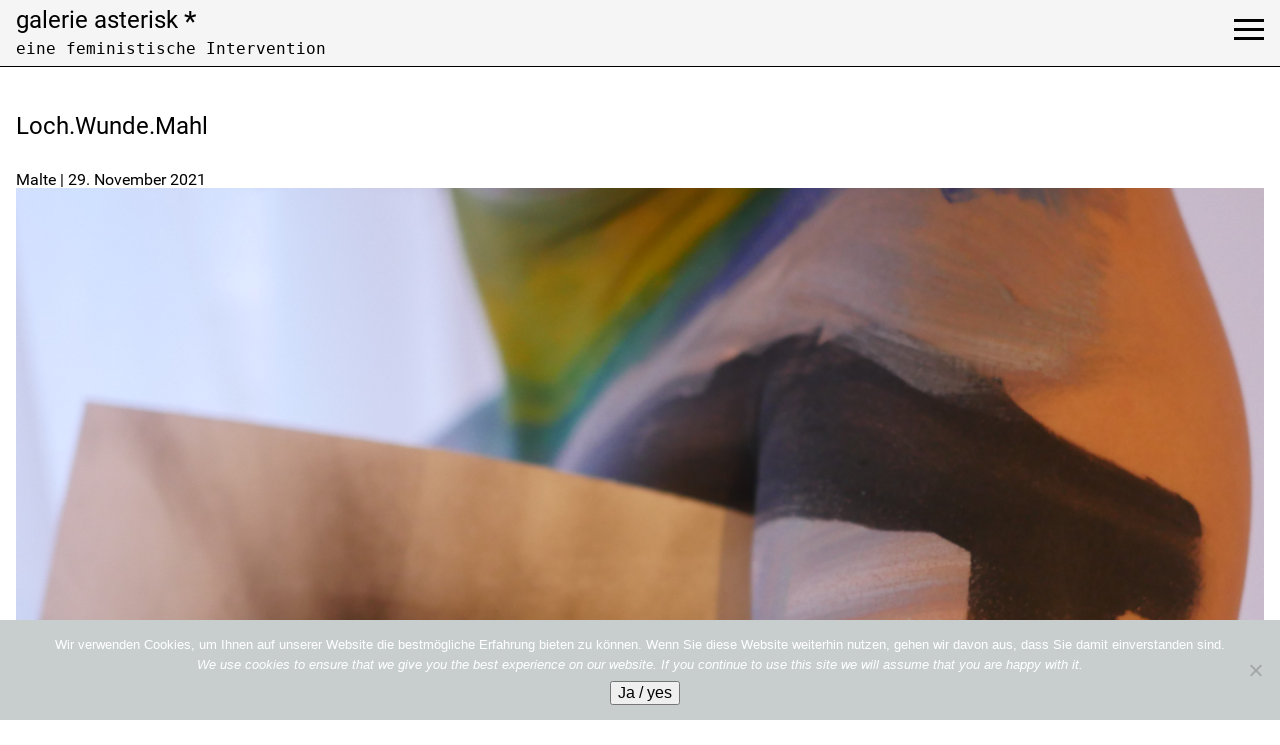

--- FILE ---
content_type: text/html; charset=UTF-8
request_url: https://galerieasterisk.de/archives/exhibitions/loch-wunde-mahl
body_size: 6670
content:
<!DOCTYPE html>
<html lang="en-US">
  <head>
  <meta charset="UTF-8" />
  <meta name="viewport" content="width=device-width" />
  <title>Loch.Wunde.Mahl | galerie asterisk*</title>
<meta name='robots' content='max-image-preview:large' />
<link rel="alternate" type="application/rss+xml" title="galerie asterisk* &raquo; Feed" href="https://galerieasterisk.de/feed" />
<link rel="alternate" type="application/rss+xml" title="galerie asterisk* &raquo; Comments Feed" href="https://galerieasterisk.de/comments/feed" />
<script type="text/javascript">
window._wpemojiSettings = {"baseUrl":"https:\/\/s.w.org\/images\/core\/emoji\/14.0.0\/72x72\/","ext":".png","svgUrl":"https:\/\/s.w.org\/images\/core\/emoji\/14.0.0\/svg\/","svgExt":".svg","source":{"concatemoji":"https:\/\/galerieasterisk.de\/wp-includes\/js\/wp-emoji-release.min.js?ver=6.2.8"}};
/*! This file is auto-generated */
!function(e,a,t){var n,r,o,i=a.createElement("canvas"),p=i.getContext&&i.getContext("2d");function s(e,t){p.clearRect(0,0,i.width,i.height),p.fillText(e,0,0);e=i.toDataURL();return p.clearRect(0,0,i.width,i.height),p.fillText(t,0,0),e===i.toDataURL()}function c(e){var t=a.createElement("script");t.src=e,t.defer=t.type="text/javascript",a.getElementsByTagName("head")[0].appendChild(t)}for(o=Array("flag","emoji"),t.supports={everything:!0,everythingExceptFlag:!0},r=0;r<o.length;r++)t.supports[o[r]]=function(e){if(p&&p.fillText)switch(p.textBaseline="top",p.font="600 32px Arial",e){case"flag":return s("\ud83c\udff3\ufe0f\u200d\u26a7\ufe0f","\ud83c\udff3\ufe0f\u200b\u26a7\ufe0f")?!1:!s("\ud83c\uddfa\ud83c\uddf3","\ud83c\uddfa\u200b\ud83c\uddf3")&&!s("\ud83c\udff4\udb40\udc67\udb40\udc62\udb40\udc65\udb40\udc6e\udb40\udc67\udb40\udc7f","\ud83c\udff4\u200b\udb40\udc67\u200b\udb40\udc62\u200b\udb40\udc65\u200b\udb40\udc6e\u200b\udb40\udc67\u200b\udb40\udc7f");case"emoji":return!s("\ud83e\udef1\ud83c\udffb\u200d\ud83e\udef2\ud83c\udfff","\ud83e\udef1\ud83c\udffb\u200b\ud83e\udef2\ud83c\udfff")}return!1}(o[r]),t.supports.everything=t.supports.everything&&t.supports[o[r]],"flag"!==o[r]&&(t.supports.everythingExceptFlag=t.supports.everythingExceptFlag&&t.supports[o[r]]);t.supports.everythingExceptFlag=t.supports.everythingExceptFlag&&!t.supports.flag,t.DOMReady=!1,t.readyCallback=function(){t.DOMReady=!0},t.supports.everything||(n=function(){t.readyCallback()},a.addEventListener?(a.addEventListener("DOMContentLoaded",n,!1),e.addEventListener("load",n,!1)):(e.attachEvent("onload",n),a.attachEvent("onreadystatechange",function(){"complete"===a.readyState&&t.readyCallback()})),(e=t.source||{}).concatemoji?c(e.concatemoji):e.wpemoji&&e.twemoji&&(c(e.twemoji),c(e.wpemoji)))}(window,document,window._wpemojiSettings);
</script>
<style type="text/css">
img.wp-smiley,
img.emoji {
	display: inline !important;
	border: none !important;
	box-shadow: none !important;
	height: 1em !important;
	width: 1em !important;
	margin: 0 0.07em !important;
	vertical-align: -0.1em !important;
	background: none !important;
	padding: 0 !important;
}
</style>
	<link rel='stylesheet' id='wp-block-library-css' href='https://galerieasterisk.de/wp-includes/css/dist/block-library/style.min.css?ver=6.2.8' type='text/css' media='all' />
<link rel='stylesheet' id='classic-theme-styles-css' href='https://galerieasterisk.de/wp-includes/css/classic-themes.min.css?ver=6.2.8' type='text/css' media='all' />
<style id='global-styles-inline-css' type='text/css'>
body{--wp--preset--color--black: #000000;--wp--preset--color--cyan-bluish-gray: #abb8c3;--wp--preset--color--white: #ffffff;--wp--preset--color--pale-pink: #f78da7;--wp--preset--color--vivid-red: #cf2e2e;--wp--preset--color--luminous-vivid-orange: #ff6900;--wp--preset--color--luminous-vivid-amber: #fcb900;--wp--preset--color--light-green-cyan: #7bdcb5;--wp--preset--color--vivid-green-cyan: #00d084;--wp--preset--color--pale-cyan-blue: #8ed1fc;--wp--preset--color--vivid-cyan-blue: #0693e3;--wp--preset--color--vivid-purple: #9b51e0;--wp--preset--gradient--vivid-cyan-blue-to-vivid-purple: linear-gradient(135deg,rgba(6,147,227,1) 0%,rgb(155,81,224) 100%);--wp--preset--gradient--light-green-cyan-to-vivid-green-cyan: linear-gradient(135deg,rgb(122,220,180) 0%,rgb(0,208,130) 100%);--wp--preset--gradient--luminous-vivid-amber-to-luminous-vivid-orange: linear-gradient(135deg,rgba(252,185,0,1) 0%,rgba(255,105,0,1) 100%);--wp--preset--gradient--luminous-vivid-orange-to-vivid-red: linear-gradient(135deg,rgba(255,105,0,1) 0%,rgb(207,46,46) 100%);--wp--preset--gradient--very-light-gray-to-cyan-bluish-gray: linear-gradient(135deg,rgb(238,238,238) 0%,rgb(169,184,195) 100%);--wp--preset--gradient--cool-to-warm-spectrum: linear-gradient(135deg,rgb(74,234,220) 0%,rgb(151,120,209) 20%,rgb(207,42,186) 40%,rgb(238,44,130) 60%,rgb(251,105,98) 80%,rgb(254,248,76) 100%);--wp--preset--gradient--blush-light-purple: linear-gradient(135deg,rgb(255,206,236) 0%,rgb(152,150,240) 100%);--wp--preset--gradient--blush-bordeaux: linear-gradient(135deg,rgb(254,205,165) 0%,rgb(254,45,45) 50%,rgb(107,0,62) 100%);--wp--preset--gradient--luminous-dusk: linear-gradient(135deg,rgb(255,203,112) 0%,rgb(199,81,192) 50%,rgb(65,88,208) 100%);--wp--preset--gradient--pale-ocean: linear-gradient(135deg,rgb(255,245,203) 0%,rgb(182,227,212) 50%,rgb(51,167,181) 100%);--wp--preset--gradient--electric-grass: linear-gradient(135deg,rgb(202,248,128) 0%,rgb(113,206,126) 100%);--wp--preset--gradient--midnight: linear-gradient(135deg,rgb(2,3,129) 0%,rgb(40,116,252) 100%);--wp--preset--duotone--dark-grayscale: url('#wp-duotone-dark-grayscale');--wp--preset--duotone--grayscale: url('#wp-duotone-grayscale');--wp--preset--duotone--purple-yellow: url('#wp-duotone-purple-yellow');--wp--preset--duotone--blue-red: url('#wp-duotone-blue-red');--wp--preset--duotone--midnight: url('#wp-duotone-midnight');--wp--preset--duotone--magenta-yellow: url('#wp-duotone-magenta-yellow');--wp--preset--duotone--purple-green: url('#wp-duotone-purple-green');--wp--preset--duotone--blue-orange: url('#wp-duotone-blue-orange');--wp--preset--font-size--small: 13px;--wp--preset--font-size--medium: 20px;--wp--preset--font-size--large: 36px;--wp--preset--font-size--x-large: 42px;--wp--preset--spacing--20: 0.44rem;--wp--preset--spacing--30: 0.67rem;--wp--preset--spacing--40: 1rem;--wp--preset--spacing--50: 1.5rem;--wp--preset--spacing--60: 2.25rem;--wp--preset--spacing--70: 3.38rem;--wp--preset--spacing--80: 5.06rem;--wp--preset--shadow--natural: 6px 6px 9px rgba(0, 0, 0, 0.2);--wp--preset--shadow--deep: 12px 12px 50px rgba(0, 0, 0, 0.4);--wp--preset--shadow--sharp: 6px 6px 0px rgba(0, 0, 0, 0.2);--wp--preset--shadow--outlined: 6px 6px 0px -3px rgba(255, 255, 255, 1), 6px 6px rgba(0, 0, 0, 1);--wp--preset--shadow--crisp: 6px 6px 0px rgba(0, 0, 0, 1);}:where(.is-layout-flex){gap: 0.5em;}body .is-layout-flow > .alignleft{float: left;margin-inline-start: 0;margin-inline-end: 2em;}body .is-layout-flow > .alignright{float: right;margin-inline-start: 2em;margin-inline-end: 0;}body .is-layout-flow > .aligncenter{margin-left: auto !important;margin-right: auto !important;}body .is-layout-constrained > .alignleft{float: left;margin-inline-start: 0;margin-inline-end: 2em;}body .is-layout-constrained > .alignright{float: right;margin-inline-start: 2em;margin-inline-end: 0;}body .is-layout-constrained > .aligncenter{margin-left: auto !important;margin-right: auto !important;}body .is-layout-constrained > :where(:not(.alignleft):not(.alignright):not(.alignfull)){max-width: var(--wp--style--global--content-size);margin-left: auto !important;margin-right: auto !important;}body .is-layout-constrained > .alignwide{max-width: var(--wp--style--global--wide-size);}body .is-layout-flex{display: flex;}body .is-layout-flex{flex-wrap: wrap;align-items: center;}body .is-layout-flex > *{margin: 0;}:where(.wp-block-columns.is-layout-flex){gap: 2em;}.has-black-color{color: var(--wp--preset--color--black) !important;}.has-cyan-bluish-gray-color{color: var(--wp--preset--color--cyan-bluish-gray) !important;}.has-white-color{color: var(--wp--preset--color--white) !important;}.has-pale-pink-color{color: var(--wp--preset--color--pale-pink) !important;}.has-vivid-red-color{color: var(--wp--preset--color--vivid-red) !important;}.has-luminous-vivid-orange-color{color: var(--wp--preset--color--luminous-vivid-orange) !important;}.has-luminous-vivid-amber-color{color: var(--wp--preset--color--luminous-vivid-amber) !important;}.has-light-green-cyan-color{color: var(--wp--preset--color--light-green-cyan) !important;}.has-vivid-green-cyan-color{color: var(--wp--preset--color--vivid-green-cyan) !important;}.has-pale-cyan-blue-color{color: var(--wp--preset--color--pale-cyan-blue) !important;}.has-vivid-cyan-blue-color{color: var(--wp--preset--color--vivid-cyan-blue) !important;}.has-vivid-purple-color{color: var(--wp--preset--color--vivid-purple) !important;}.has-black-background-color{background-color: var(--wp--preset--color--black) !important;}.has-cyan-bluish-gray-background-color{background-color: var(--wp--preset--color--cyan-bluish-gray) !important;}.has-white-background-color{background-color: var(--wp--preset--color--white) !important;}.has-pale-pink-background-color{background-color: var(--wp--preset--color--pale-pink) !important;}.has-vivid-red-background-color{background-color: var(--wp--preset--color--vivid-red) !important;}.has-luminous-vivid-orange-background-color{background-color: var(--wp--preset--color--luminous-vivid-orange) !important;}.has-luminous-vivid-amber-background-color{background-color: var(--wp--preset--color--luminous-vivid-amber) !important;}.has-light-green-cyan-background-color{background-color: var(--wp--preset--color--light-green-cyan) !important;}.has-vivid-green-cyan-background-color{background-color: var(--wp--preset--color--vivid-green-cyan) !important;}.has-pale-cyan-blue-background-color{background-color: var(--wp--preset--color--pale-cyan-blue) !important;}.has-vivid-cyan-blue-background-color{background-color: var(--wp--preset--color--vivid-cyan-blue) !important;}.has-vivid-purple-background-color{background-color: var(--wp--preset--color--vivid-purple) !important;}.has-black-border-color{border-color: var(--wp--preset--color--black) !important;}.has-cyan-bluish-gray-border-color{border-color: var(--wp--preset--color--cyan-bluish-gray) !important;}.has-white-border-color{border-color: var(--wp--preset--color--white) !important;}.has-pale-pink-border-color{border-color: var(--wp--preset--color--pale-pink) !important;}.has-vivid-red-border-color{border-color: var(--wp--preset--color--vivid-red) !important;}.has-luminous-vivid-orange-border-color{border-color: var(--wp--preset--color--luminous-vivid-orange) !important;}.has-luminous-vivid-amber-border-color{border-color: var(--wp--preset--color--luminous-vivid-amber) !important;}.has-light-green-cyan-border-color{border-color: var(--wp--preset--color--light-green-cyan) !important;}.has-vivid-green-cyan-border-color{border-color: var(--wp--preset--color--vivid-green-cyan) !important;}.has-pale-cyan-blue-border-color{border-color: var(--wp--preset--color--pale-cyan-blue) !important;}.has-vivid-cyan-blue-border-color{border-color: var(--wp--preset--color--vivid-cyan-blue) !important;}.has-vivid-purple-border-color{border-color: var(--wp--preset--color--vivid-purple) !important;}.has-vivid-cyan-blue-to-vivid-purple-gradient-background{background: var(--wp--preset--gradient--vivid-cyan-blue-to-vivid-purple) !important;}.has-light-green-cyan-to-vivid-green-cyan-gradient-background{background: var(--wp--preset--gradient--light-green-cyan-to-vivid-green-cyan) !important;}.has-luminous-vivid-amber-to-luminous-vivid-orange-gradient-background{background: var(--wp--preset--gradient--luminous-vivid-amber-to-luminous-vivid-orange) !important;}.has-luminous-vivid-orange-to-vivid-red-gradient-background{background: var(--wp--preset--gradient--luminous-vivid-orange-to-vivid-red) !important;}.has-very-light-gray-to-cyan-bluish-gray-gradient-background{background: var(--wp--preset--gradient--very-light-gray-to-cyan-bluish-gray) !important;}.has-cool-to-warm-spectrum-gradient-background{background: var(--wp--preset--gradient--cool-to-warm-spectrum) !important;}.has-blush-light-purple-gradient-background{background: var(--wp--preset--gradient--blush-light-purple) !important;}.has-blush-bordeaux-gradient-background{background: var(--wp--preset--gradient--blush-bordeaux) !important;}.has-luminous-dusk-gradient-background{background: var(--wp--preset--gradient--luminous-dusk) !important;}.has-pale-ocean-gradient-background{background: var(--wp--preset--gradient--pale-ocean) !important;}.has-electric-grass-gradient-background{background: var(--wp--preset--gradient--electric-grass) !important;}.has-midnight-gradient-background{background: var(--wp--preset--gradient--midnight) !important;}.has-small-font-size{font-size: var(--wp--preset--font-size--small) !important;}.has-medium-font-size{font-size: var(--wp--preset--font-size--medium) !important;}.has-large-font-size{font-size: var(--wp--preset--font-size--large) !important;}.has-x-large-font-size{font-size: var(--wp--preset--font-size--x-large) !important;}
.wp-block-navigation a:where(:not(.wp-element-button)){color: inherit;}
:where(.wp-block-columns.is-layout-flex){gap: 2em;}
.wp-block-pullquote{font-size: 1.5em;line-height: 1.6;}
</style>
<link rel='stylesheet' id='cookie-notice-front-css' href='https://galerieasterisk.de/wp-content/plugins/cookie-notice/css/front.min.css?ver=2.5.11' type='text/css' media='all' />
<link rel='stylesheet' id='blankslate-style-css' href='https://galerieasterisk.de/wp-content/themes/asterisk/style.css?ver=6.2.8' type='text/css' media='all' />
<link rel='stylesheet' id='usp-css' href='https://galerieasterisk.de/wp-content/plugins/usp-pro/css/usp-pro.css?ver=4.5.2' type='text/css' media='all' />
<script type='text/javascript' id='cookie-notice-front-js-before'>
var cnArgs = {"ajaxUrl":"https:\/\/galerieasterisk.de\/wp-admin\/admin-ajax.php","nonce":"d4d4e0feff","hideEffect":"fade","position":"bottom","onScroll":false,"onScrollOffset":100,"onClick":false,"cookieName":"cookie_notice_accepted","cookieTime":2592000,"cookieTimeRejected":2592000,"globalCookie":false,"redirection":false,"cache":false,"revokeCookies":false,"revokeCookiesOpt":"automatic"};
</script>
<script type='text/javascript' src='https://galerieasterisk.de/wp-content/plugins/cookie-notice/js/front.min.js?ver=2.5.11' id='cookie-notice-front-js'></script>
<script type='text/javascript' src='https://galerieasterisk.de/wp-includes/js/jquery/jquery.min.js?ver=3.6.4' id='jquery-core-js'></script>
<script type='text/javascript' src='https://galerieasterisk.de/wp-includes/js/jquery/jquery-migrate.min.js?ver=3.4.0' id='jquery-migrate-js'></script>
<script type='text/javascript' id='usp-js-before'>
usp_pro_submit_button = 0; usp_pro_success_form = 0; 
</script>
<script type='text/javascript' src='https://galerieasterisk.de/wp-content/plugins/usp-pro/js/usp-pro.js?ver=4.5.2' id='usp-js'></script>
<script type='text/javascript' src='https://galerieasterisk.de/wp-content/plugins/usp-pro/js/parsley.min.js?ver=4.5.2' id='parsley-js'></script>
<link rel="https://api.w.org/" href="https://galerieasterisk.de/wp-json/" /><link rel="alternate" type="application/json" href="https://galerieasterisk.de/wp-json/wp/v2/exhibitions/730" /><link rel="EditURI" type="application/rsd+xml" title="RSD" href="https://galerieasterisk.de/xmlrpc.php?rsd" />
<link rel="wlwmanifest" type="application/wlwmanifest+xml" href="https://galerieasterisk.de/wp-includes/wlwmanifest.xml" />
<meta name="generator" content="WordPress 6.2.8" />
<link rel="canonical" href="https://galerieasterisk.de/archives/exhibitions/loch-wunde-mahl" />
<link rel='shortlink' href='https://galerieasterisk.de/?p=730' />
<link rel="alternate" type="application/json+oembed" href="https://galerieasterisk.de/wp-json/oembed/1.0/embed?url=https%3A%2F%2Fgalerieasterisk.de%2Farchives%2Fexhibitions%2Floch-wunde-mahl" />
<link rel="alternate" type="text/xml+oembed" href="https://galerieasterisk.de/wp-json/oembed/1.0/embed?url=https%3A%2F%2Fgalerieasterisk.de%2Farchives%2Fexhibitions%2Floch-wunde-mahl&#038;format=xml" />
<link rel="icon" type="image/png" sizes="32x32" href="https://galerieasterisk.de/wp-content/themes/asterisk/assets/Asterisk_favicon.png"><style type="text/css">.recentcomments a{display:inline !important;padding:0 !important;margin:0 !important;}</style>  </head>
  <body class="exhibitions-template-default single single-exhibitions postid-730 cookies-not-set">
    <div id="wrapper" class="hfeed">
      <header id="header" class="site-header">
        <div class="mast-head">
        <div id="branding" class="site-branding">
          <div id="site-title" class="site-title">
                    <a class="asterisk" href="https://galerieasterisk.de/" title="galerie asterisk*" rel="home">galerie asterisk*</a>
                    </div>
          <div id="site-description" class="site-description">eine feministische Intervention</div>
        </div>
        <div id="burger" class="">
          <div></div>
          <div></div>
          <div></div>
        </div>
        </div>
        <nav id="menu" class="main-navigation">
          <div class="menu-menu-2-container"><ul id="menu-menu-2" class="menu"><li id="menu-item-145" class="menu-item menu-item-type-post_type menu-item-object-page menu-item-145"><a href="https://galerieasterisk.de/form">Open Call</a></li>
<li id="menu-item-143" class="menu-item menu-item-type-post_type menu-item-object-page menu-item-143"><a href="https://galerieasterisk.de/archiv-archive">Archiv / <em>archive</em></a></li>
<li id="menu-item-141" class="menu-item menu-item-type-post_type menu-item-object-page menu-item-141"><a href="https://galerieasterisk.de/uber-about">Über / <em>about</em></a></li>
<li id="menu-item-142" class="menu-item menu-item-type-post_type menu-item-object-page menu-item-privacy-policy menu-item-142"><a rel="privacy-policy" href="https://galerieasterisk.de/datenschutzerklaerung">Datenschutzerklärung / <em>privacy declaration</em></a></li>
<li id="menu-item-144" class="menu-item menu-item-type-post_type menu-item-object-page menu-item-144"><a href="https://galerieasterisk.de/impressum-imprint">Impressum</a></li>
</ul></div>        </nav>
        <div class="filters">
          <h2>Künstler:innen nach Nachnamen filtern</br><em>Filter artists by last name</em></h2>
<ul class="alphabet filter upper">
<li><a href="https://galerieasterisk.de/letter-archive/?letter=a" class="letter">a</a></li><li><a href="https://galerieasterisk.de/letter-archive/?letter=b" class="letter">b</a></li><li><a href="https://galerieasterisk.de/letter-archive/?letter=c" class="letter">c</a></li><li><a href="https://galerieasterisk.de/letter-archive/?letter=d" class="letter">d</a></li><li><a href="https://galerieasterisk.de/letter-archive/?letter=e" class="letter">e</a></li><li><a href="https://galerieasterisk.de/letter-archive/?letter=f" class="letter">f</a></li><li><a href="https://galerieasterisk.de/letter-archive/?letter=g" class="letter">g</a></li><li><a href="https://galerieasterisk.de/letter-archive/?letter=h" class="letter">h</a></li><li><a href="https://galerieasterisk.de/letter-archive/?letter=i" class="letter">i</a></li><li><a href="https://galerieasterisk.de/letter-archive/?letter=j" class="letter">j</a></li><li><a href="https://galerieasterisk.de/letter-archive/?letter=k" class="letter">k</a></li><li><a href="https://galerieasterisk.de/letter-archive/?letter=l" class="letter">l</a></li><li><a href="https://galerieasterisk.de/letter-archive/?letter=m" class="letter">m</a></li><li><a href="https://galerieasterisk.de/letter-archive/?letter=n" class="letter">n</a></li><li><a href="https://galerieasterisk.de/letter-archive/?letter=o" class="letter">o</a></li><li><a href="https://galerieasterisk.de/letter-archive/?letter=p" class="letter">p</a></li><li class="empty">q</li><li><a href="https://galerieasterisk.de/letter-archive/?letter=r" class="letter">r</a></li><li><a href="https://galerieasterisk.de/letter-archive/?letter=s" class="letter">s</a></li><li><a href="https://galerieasterisk.de/letter-archive/?letter=t" class="letter">t</a></li><li class="empty">u</li><li><a href="https://galerieasterisk.de/letter-archive/?letter=v" class="letter">v</a></li><li><a href="https://galerieasterisk.de/letter-archive/?letter=w" class="letter">w</a></li><li class="empty">x</li><li><a href="https://galerieasterisk.de/letter-archive/?letter=y" class="letter">y</a></li><li><a href="https://galerieasterisk.de/letter-archive/?letter=z" class="letter">z</a></li></ul>
          <h2>Ausstellungen nach Jahren filtern</br><em>Filter exhibitions by years</em ></h2>
<ul class="years filter">
<li class="empty">2026</li><li class="empty">2025</li><li><a href="https://galerieasterisk.de/years-archive/?year_var=2024" class="">2024</a></li><li><a href="https://galerieasterisk.de/years-archive/?year_var=2023" class="">2023</a></li><li><a href="https://galerieasterisk.de/years-archive/?year_var=2022" class="">2022</a></li><li><a href="https://galerieasterisk.de/years-archive/?year_var=2021" class="">2021</a></li><li><a href="https://galerieasterisk.de/years-archive/?year_var=2020" class="">2020</a></li><li><a href="https://galerieasterisk.de/years-archive/?year_var=2019" class="">2019</a></li><li><a href="https://galerieasterisk.de/years-archive/?year_var=2018" class="">2018</a></li><li><a href="https://galerieasterisk.de/years-archive/?year_var=2017" class="">2017</a></li><li><a href="https://galerieasterisk.de/years-archive/?year_var=2016" class="">2016</a></li><li><a href="https://galerieasterisk.de/years-archive/?year_var=2015" class="">2015</a></li><li><a href="https://galerieasterisk.de/years-archive/?year_var=2014" class="">2014</a></li><li><a href="https://galerieasterisk.de/years-archive/?year_var=2013" class="">2013</a></li><li><a href="https://galerieasterisk.de/years-archive/?year_var=2012" class="">2012</a></li><li><a href="https://galerieasterisk.de/years-archive/?year_var=2011" class="">2011</a></li><li><a href="https://galerieasterisk.de/years-archive/?year_var=2010" class="">2010</a></li><li><a href="https://galerieasterisk.de/years-archive/?year_var=2009" class="">2009</a></li><li><a href="https://galerieasterisk.de/years-archive/?year_var=2008" class="">2008</a></li><li><a href="https://galerieasterisk.de/years-archive/?year_var=2007" class="">2007</a></li><li><a href="https://galerieasterisk.de/years-archive/?year_var=2006" class="">2006</a></li><li><a href="https://galerieasterisk.de/years-archive/?year_var=2005" class="">2005</a></li><li><a href="https://galerieasterisk.de/years-archive/?year_var=2004" class="">2004</a></li><li><a href="https://galerieasterisk.de/years-archive/?year_var=2003" class="">2003</a></li><li><a href="https://galerieasterisk.de/years-archive/?year_var=2002" class="">2002</a></li><li><a href="https://galerieasterisk.de/years-archive/?year_var=2001" class="">2001</a></li><li><a href="https://galerieasterisk.de/years-archive/?year_var=2000" class="">2000</a></li><li><a href="https://galerieasterisk.de/years-archive/?year_var=1999" class="">1999</a></li><li><a href="https://galerieasterisk.de/years-archive/?year_var=1998" class="">1998</a></li><li><a href="https://galerieasterisk.de/years-archive/?year_var=1997" class="">1997</a></li><li><a href="https://galerieasterisk.de/years-archive/?year_var=1996" class="">1996</a></li><li><a href="https://galerieasterisk.de/years-archive/?year_var=1995" class="">1995</a></li><li><a href="https://galerieasterisk.de/years-archive/?year_var=1994" class="">1994</a></li><li><a href="https://galerieasterisk.de/years-archive/?year_var=1993" class="">1993</a></li><li><a href="https://galerieasterisk.de/years-archive/?year_var=1992" class="">1992</a></li><li><a href="https://galerieasterisk.de/years-archive/?year_var=1991" class="">1991</a></li><li><a href="https://galerieasterisk.de/years-archive/?year_var=1990" class="">1990</a></li><li><a href="https://galerieasterisk.de/years-archive/?year_var=1989" class="">1989</a></li><li><a href="https://galerieasterisk.de/years-archive/?year_var=1988" class="">1988</a></li><li><a href="https://galerieasterisk.de/years-archive/?year_var=1987" class="">1987</a></li><li><a href="https://galerieasterisk.de/years-archive/?year_var=1986" class="">1986</a></li><li><a href="https://galerieasterisk.de/years-archive/?year_var=1985" class="">1985</a></li><li><a href="https://galerieasterisk.de/years-archive/?year_var=1984" class="">1984</a></li><li><a href="https://galerieasterisk.de/years-archive/?year_var=1983" class="">1983</a></li><li><a href="https://galerieasterisk.de/years-archive/?year_var=1982" class="">1982</a></li><li class="empty">1981</li><li><a href="https://galerieasterisk.de/years-archive/?year_var=1980" class="">1980</a></li><li class="empty">1979</li><li><a href="https://galerieasterisk.de/years-archive/?year_var=1978" class="">1978</a></li><li class="empty">1977</li><li><a href="https://galerieasterisk.de/years-archive/?year_var=1976" class="">1976</a></li><li class="empty">1975</li><li class="empty">1974</li><li><a href="https://galerieasterisk.de/years-archive/?year_var=1973" class="">1973</a></li><li class="empty">1972</li><li class="empty">1971</li><li class="empty">1970</li><li><a href="https://galerieasterisk.de/years-archive/?year_var=1969" class="">1969</a></li><li><a href="https://galerieasterisk.de/years-archive/?year_var=1968" class="">1968</a></li><li class="empty">1967</li><li class="empty">1966</li><li><a href="https://galerieasterisk.de/years-archive/?year_var=1965" class="">1965</a></li><li class="empty">1964</li><li class="empty">1963</li><li class="empty">1962</li><li class="empty">1961</li><li class="empty">1960</li></ul>
        </div>
      </header>
      <div id="container">
<main id="content">
<article id="post-730" class="post-730 exhibitions type-exhibitions status-publish has-post-thumbnail hentry artistname-mona-seidl">
<header>
<h1 class="entry-title"><a href="https://galerieasterisk.de/archives/exhibitions/loch-wunde-mahl" title="Loch.Wunde.Mahl" rel="bookmark">Loch.Wunde.Mahl</a>
</h1> <div class="entry-meta">
<span class="author vcard"><a href="https://galerieasterisk.de/archives/author/malte" title="Posts by Malte" rel="author">Malte</a></span>
<span class="meta-sep"> | </span>
<span class="entry-date">29. November 2021</span>
</div></header>
<div class="entry-content">
<a href="https://galerieasterisk.de/wp-content/uploads/2021/11/2021-11-28_61a2c7ba49cb1_Loch.Wunde_.Mahl_.JPG" title="Loch.Wunde.Mahl"><img width="1400" height="1050" src="https://galerieasterisk.de/wp-content/uploads/2021/11/2021-11-28_61a2c7ba49cb1_Loch.Wunde_.Mahl_.JPG" class="attachment-post-thumbnail size-post-thumbnail wp-post-image" alt="" decoding="async" srcset="https://galerieasterisk.de/wp-content/uploads/2021/11/2021-11-28_61a2c7ba49cb1_Loch.Wunde_.Mahl_.JPG 1400w, https://galerieasterisk.de/wp-content/uploads/2021/11/2021-11-28_61a2c7ba49cb1_Loch.Wunde_.Mahl_-400x300.jpg 400w, https://galerieasterisk.de/wp-content/uploads/2021/11/2021-11-28_61a2c7ba49cb1_Loch.Wunde_.Mahl_-1024x768.jpg 1024w" sizes="(max-width: 1400px) 100vw, 1400px" /></a>
<div class="usp-images-wrap"><span class="usp-image-wrap"><a href="https://galerieasterisk.de/wp-content/uploads/2021/11/2021-11-28_61a2c7ba49cb1_Loch.Wunde_.Mahl_.JPG" class="lightbox" rel="lightbox" title=""><img id="usp-attach-id-731" class="usp-image" src="https://galerieasterisk.de/wp-content/uploads/2021/11/2021-11-28_61a2c7ba49cb1_Loch.Wunde_.Mahl_-400x300.jpg" width="400" height="300" /></a></span></div><p>Post Content</p>
<div class="entry-links"></div>
</div><footer class="entry-footer">
<span class="cat-links">Categories: </span>
<span class="tag-links"></span>
</footer> </article><footer class="footer">

	<nav class="navigation post-navigation" aria-label="Posts">
		<h2 class="screen-reader-text">Post navigation</h2>
		<div class="nav-links"><div class="nav-previous"><a href="https://galerieasterisk.de/archives/exhibitions/kinder-kuche-kirche" rel="prev"><span class="meta-nav">&larr;</span> Kinder Küche Kirche</a></div><div class="nav-next"><a href="https://galerieasterisk.de/archives/exhibitions/leyla" rel="next">Leyla <span class="meta-nav">&rarr;</span></a></div></div>
	</nav></footer>
</main>
<!-- <aside id="sidebar">
<div id="primary" class="widget-area">
<ul class="xoxo">
<li id="search-2" class="widget-container widget_search"><form role="search" method="get" class="search-form" action="https://galerieasterisk.de/">
				<label>
					<span class="screen-reader-text">Search for:</span>
					<input type="search" class="search-field" placeholder="Search &hellip;" value="" name="s" />
				</label>
				<input type="submit" class="search-submit" value="Search" />
			</form></li><li id="recent-comments-2" class="widget-container widget_recent_comments"><h3 class="widget-title">Recent Comments</h3><ul id="recentcomments"></ul></li><li id="archives-2" class="widget-container widget_archive"><h3 class="widget-title">Archives</h3>
			<ul>
							</ul>

			</li><li id="categories-2" class="widget-container widget_categories"><h3 class="widget-title">Categories</h3>
			<ul>
				<li class="cat-item-none">No categories</li>			</ul>

			</li><li id="meta-2" class="widget-container widget_meta"><h3 class="widget-title">Meta</h3>
		<ul>
						<li><a href="https://galerieasterisk.de/wp-login.php">Log in</a></li>
			<li><a href="https://galerieasterisk.de/feed">Entries feed</a></li>
			<li><a href="https://galerieasterisk.de/comments/feed">Comments feed</a></li>

			<li><a href="https://wordpress.org/">WordPress.org</a></li>
		</ul>

		</li></ul>
</div>
</aside> -->
</div>
<footer id="footer">
<div id="copyright">
&copy; 2026 galerie asterisk*</div>
</footer>
</div>
  <script>
  jQuery(document).ready(function ($) {
    var deviceAgent = navigator.userAgent.toLowerCase();
    if (deviceAgent.match(/(iphone|ipod|ipad)/)) {
      $("html").addClass("ios");
      $("html").addClass("mobile");
    }
    if (navigator.userAgent.search("MSIE") >= 0) {
      $("html").addClass("ie");
    }
    else if (navigator.userAgent.search("Chrome") >= 0) {
      $("html").addClass("chrome");
    }
    else if (navigator.userAgent.search("Firefox") >= 0) {
      $("html").addClass("firefox");
    }
    else if (navigator.userAgent.search("Safari") >= 0 && navigator.userAgent.search("Chrome") < 0) {
      $("html").addClass("safari");
    }
    else if (navigator.userAgent.search("Opera") >= 0) {
      $("html").addClass("opera");
    }
  });
  </script>
  <script type='text/javascript' src='https://galerieasterisk.de/wp-content/themes/asterisk/js/OpenCloseHeader.js?ver=1' id='asterisk-Header-js'></script>
<script type='text/javascript' src='https://galerieasterisk.de/wp-content/themes/asterisk/js/typography.js?ver=1' id='typography-js'></script>

		<!-- Cookie Notice plugin v2.5.11 by Hu-manity.co https://hu-manity.co/ -->
		<div id="cookie-notice" role="dialog" class="cookie-notice-hidden cookie-revoke-hidden cn-position-bottom" aria-label="Cookie Notice" style="background-color: rgba(200,206,206,1);"><div class="cookie-notice-container" style="color: #fff"><span id="cn-notice-text" class="cn-text-container">Wir verwenden Cookies, um Ihnen auf unserer Website die bestmögliche Erfahrung bieten zu können. Wenn Sie diese Website weiterhin nutzen, gehen wir davon aus, dass Sie damit einverstanden sind.<br>
<em>We use cookies to ensure that we give you the best experience on our website. If you continue to use this site we will assume that you are happy with it.</em></span><span id="cn-notice-buttons" class="cn-buttons-container"><button id="cn-accept-cookie" data-cookie-set="accept" class="cn-set-cookie cn-button cn-button-custom asterisk-button" aria-label="Ja / yes">Ja / yes</button></span><button type="button" id="cn-close-notice" data-cookie-set="accept" class="cn-close-icon" aria-label="No"></button></div>
			
		</div>
		<!-- / Cookie Notice plugin --></body>
</html>

--- FILE ---
content_type: text/javascript
request_url: https://galerieasterisk.de/wp-content/themes/asterisk/js/typography.js?ver=1
body_size: -30
content:
const addclass = () => {

const title = _s('.asterisk').textContent;
const title_Superscript = title.split('*').join('<span class="superscript">*</span>');
_s('.asterisk').innerHTML = title_Superscript;
};
addclass();



function _s(selector) {
  return document.querySelector(selector);
}
